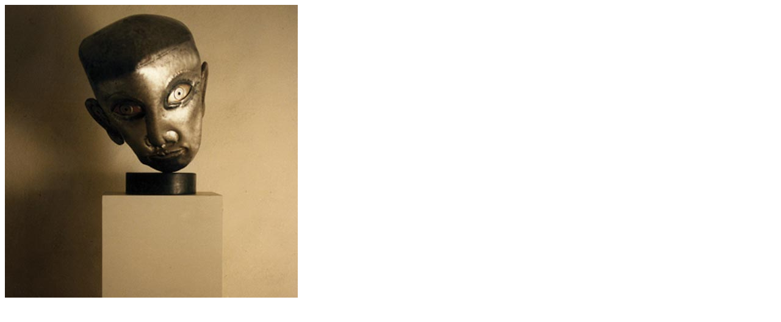

--- FILE ---
content_type: text/html; charset=UTF-8
request_url: https://www.giovannimenada.com/portfolio/ferro-iv/ferro-iv-anteprima/
body_size: 138
content:

<img width="480" height="480" src="https://www.giovannimenada.com/wp-content/uploads/2015/02/ferro-IV-anteprima.jpg" class="attachment-full size-full" alt="" decoding="async" fetchpriority="high" srcset="https://www.giovannimenada.com/wp-content/uploads/2015/02/ferro-IV-anteprima.jpg 480w, https://www.giovannimenada.com/wp-content/uploads/2015/02/ferro-IV-anteprima-150x150.jpg 150w, https://www.giovannimenada.com/wp-content/uploads/2015/02/ferro-IV-anteprima-300x300.jpg 300w" sizes="(max-width: 480px) 100vw, 480px" />	
